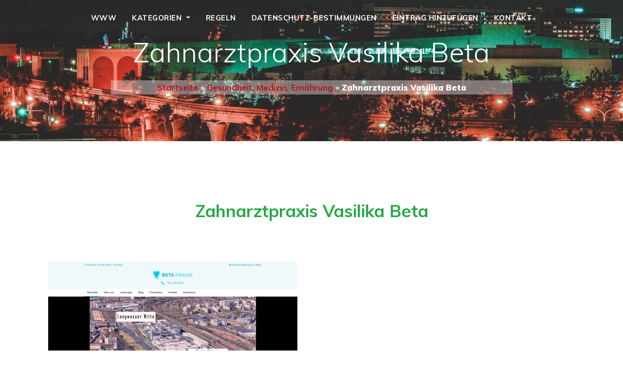

--- FILE ---
content_type: text/html; charset=UTF-8
request_url: http://www.setupantivirussoftware.com/name-der-Firma-zahnarztpraxis-vasilika-beta-30
body_size: 3183
content:
<!doctype html>
<html lang="pl">
<head>
                    <meta charset="UTF-8">
        <meta name="viewport"
              content="width=device-width, initial-scale=1.0, minimum-scale=1.0">
        <meta http-equiv="X-UA-Compatible" content="ie=edge">
        <title>Zahnarztpraxis Vasilika Beta - www.setupantivirussoftware.com</title>

        
    
    <link rel="stylesheet" href="/plugins/bootstrap/css/bootstrap.min.css">
    <link rel="stylesheet" href="/plugins/animate-css/animate.css">
    <link rel="stylesheet" href="/plugins/fontawesome/css/all.css">
    <link rel="stylesheet" href="/plugins/fonts/Pe-icon-7-stroke.css">
    <link rel="stylesheet" href="/plugins/themify/css/themify-icons.css">
    <link rel="stylesheet" href="/plugins/slick-carousel/slick/slick.css">
    <link rel="stylesheet" href="/plugins/slick-carousel/slick/slick-theme.css">
    <link rel="stylesheet" href="/include/style.css">

    <link rel="stylesheet" href="https://openlayers.org/en/v4.6.5/css/ol.css" type="text/css">
    <script src="https://openlayers.org/en/v4.6.5/build/ol.js"></script>
 </head>
<body>
    <section class="banner-area pb-5" id="banner-3">
    <nav class="navbar navbar-expand-lg navbar-dark trans-navigation navbar-togglable">
        <div class="container">
            <!-- Collapse -->
            <div class="collapse navbar-collapse" id="navbarCollapse">
                <!-- Links -->
                <ul class="navbar-nav m-auto">
                    <li class="nav-item ">
                        <a href="/" class="nav-link js-scroll-trigger">
                            www
                        </a>
                    </li>
                    <li class="nav-item dropdown">
                        <a class="nav-link dropdown-toggle" href="#" id="navbarWelcome" role="button" data-toggle="dropdown" aria-haspopup="true" aria-expanded="false">
                            Kategorien
                        </a>
                        <div class="dropdown-menu" aria-labelledby="navbarWelcome">
                                                            <a class="dropdown-item " href="/kat-kultur-kunst-1/">
                                    Kultur, Kunst
                                </a>
                                                            <a class="dropdown-item " href="/kat-wohnung-haus-garten-2/">
                                    Wohnung, Haus, Garten
                                </a>
                                                            <a class="dropdown-item " href="/kat-unterhaltung-freizeit-3/">
                                    Unterhaltung, Freizeit
                                </a>
                                                            <a class="dropdown-item " href="/kat-kuche-kulinarik-geschmack-4/">
                                    Küche, Kulinarik, Geschmack
                                </a>
                                                            <a class="dropdown-item " href="/kat-gesellschaft-5/">
                                    Gesellschaft
                                </a>
                                                            <a class="dropdown-item " href="/kat-medien-nachrichten-werbung-6/">
                                    Medien, Nachrichten, Werbung
                                </a>
                                                            <a class="dropdown-item " href="/kat-hobby-andere-7/">
                                    Hobby, andere
                                </a>
                                                            <a class="dropdown-item " href="/kat-familie-kinder-jugendliche-bildung-8/">
                                    Familie, Kinder, Jugendliche, Bildung
                                </a>
                                                            <a class="dropdown-item " href="/kat-wirtschaft-finanzen-9/">
                                    Wirtschaft, Finanzen
                                </a>
                                                            <a class="dropdown-item " href="/kat-technologie-elektronik-multimedia-10/">
                                    Technologie, Elektronik, Multimedia
                                </a>
                                                            <a class="dropdown-item " href="/kat-sport-erholung-11/">
                                    Sport, Erholung
                                </a>
                                                            <a class="dropdown-item " href="/kat-tourismus-reisen-reiseziele-unterkunft-12/">
                                    Tourismus, Reisen, Reiseziele, Unterkunft
                                </a>
                                                            <a class="dropdown-item " href="/kat-mode-schonheit-stil-13/">
                                    Mode, Schönheit, Stil
                                </a>
                                                            <a class="dropdown-item " href="/kat-stadtplanung-politik-recht-14/">
                                    Stadtplanung, Politik, Recht
                                </a>
                                                            <a class="dropdown-item " href="/kat-wissen-hochschulbildung-karriere-15/">
                                    Wissen, Hochschulbildung, Karriere
                                </a>
                                                            <a class="dropdown-item " href="/kat-automobil-transport-16/">
                                    Automobil, Transport
                                </a>
                                                            <a class="dropdown-item " href="/kat-immobilien-bau-architektur-17/">
                                    Immobilien, Bau, Architektur
                                </a>
                                                            <a class="dropdown-item " href="/kat-gesundheit-medizin-ernahrung-18/">
                                    Gesundheit, Medizin, Ernährung
                                </a>
                                                    </div>
                    </li>
                    <li class="nav-item ">
                        <a href="/regeln" class="nav-link js-scroll-trigger">
                           Regeln
                        </a>
                    </li>
                    <li class="nav-item ">
                        <a href="/bestimmungen" class="nav-link js-scroll-trigger">
                            Datenschutz-Bestimmungen
                        </a>
                    </li>
                    <li class="nav-item ">
                        <a href="/firma-hinzufugen" class="nav-link js-scroll-trigger">
                            Eintrag hinzufügen
                        </a>
                    </li>

                    <li class="nav-item ">
                        <a href="/kontakt" class="nav-link js-scroll-trigger">
                            Kontakt
                        </a>
                    </li>
                </ul>
            </div> <!-- / .navbar-collapse -->
        </div> <!-- / .container -->
    </nav>
                <div class="container">
            <div class="row  align-items-center justify-content-center">
                <div class="col-md-12 col-lg-9">
                    <div class="text-center">
                        <!-- Heading -->
                        <h1 class="display-4 mb-4 text-white">
                            Zahnarztpraxis Vasilika Beta
                        </h1>
                        <!-- Subheading -->
                        <p class="lead mb-5 pr-0 text-white">
                                                                                                <a href="/">Startseite</a> &raquo;
                                                                                                                                <a href="/kat-gesundheit-medizin-ernahrung-18/">Gesundheit, Medizin, Ernährung</a> &raquo;
                                                                                                                                <span><b>Zahnarztpraxis Vasilika Beta</b></span>
                                                                                    </p>
                    </div>
                </div>
            </div> <!-- / .row -->
        </div> <!-- / .container -->
    </section>
    <section class="section" id="process">
        <div class="container">
            <div class="row justify-content-center">
                <div class="col-md-8 col-lg-6 text-center">
                    <div class="section-heading">
                        <!-- Heading -->
                        <h2 class="section-title text-success">
                            Zahnarztpraxis Vasilika Beta
                        </h2>
                    </div>
                </div>
            </div> <!-- / .row -->

            <div class="row justify-content-center">
                <div class="col-lg-6 col-sm-6 col-md-6">
                    <div class="process-block">
                        <img src="/photos-30.jpg" alt="Zahnarztpraxis Vasilika Beta" class="img-fluid">
                        <h3 class="m-3">Grundinformation</h3>
                        <p>Breslauer Str.290</p>
                        <p>90471 Nürnberg</p>
                        <p>Tel: +49 911 807621</p>
                        <p><a href="https://betapraxis-nuernberg.de">https://betapraxis-nuernberg.de</a></p></p>
                    </div>
                </div>
                <div class="col-lg-6 col-sm-6 col-md-6">
                    <div class="process-block">
                        <div id="mapfield" class="img-fluid"></div>
                    </div>
                </div>

            </div>
        </div>
    </section>
    <section class="section" id="services-3">
        <div class="container marketing">
            <div class="row">
                                    <div class="col-lg-4 col-sm-6 col-md-6 mb-30">
                        <a href="/name-der-Firma-christoph-dopslaff-26">
                            <div class="web-service-block bg-green" style="min-height: 290px !important;">
                                <i class="ti-clipboard small"></i>
                                <h3>Christoph Dopslaff</h3>
                                <p>Olgastraße 87</p>
                                <p> 89073 Ulm</p>
                            </div>
                        </a>
                    </div>
                                    <div class="col-lg-4 col-sm-6 col-md-6 mb-30">
                        <a href="/name-der-Firma-napf-kraeuter-gmbh-2">
                            <div class="web-service-block bg-green" style="min-height: 290px !important;">
                                <i class="ti-clipboard small"></i>
                                <h3>Napf-Kräuter GmbH</h3>
                                <p>Unter-Sack 2</p>
                                <p> CH-6133 Hergiswil bei Willisau</p>
                            </div>
                        </a>
                    </div>
                                    <div class="col-lg-4 col-sm-6 col-md-6 mb-30">
                        <a href="/name-der-Firma-nagaba-spolka-jawna-76">
                            <div class="web-service-block bg-green" style="min-height: 290px !important;">
                                <i class="ti-clipboard small"></i>
                                <h3>Nagaba spółka jawna</h3>
                                <p>Kilińskiego 1</p>
                                <p> 47-303 Krapkowice</p>
                            </div>
                        </a>
                    </div>
                                    <div class="col-lg-4 col-sm-6 col-md-6 mb-30">
                        <a href="/name-der-Firma-fazar-pack-boleslaw-fudali-75">
                            <div class="web-service-block bg-green" style="min-height: 290px !important;">
                                <i class="ti-clipboard small"></i>
                                <h3>Fazar-Pack Bolesław Fudali</h3>
                                <p>Maszewo 21A</p>
                                <p> 66-614 Maszewo</p>
                            </div>
                        </a>
                    </div>
                                    <div class="col-lg-4 col-sm-6 col-md-6 mb-30">
                        <a href="/name-der-Firma-johs-vanini-soehne-gmbh-co-kg-74">
                            <div class="web-service-block bg-green" style="min-height: 290px !important;">
                                <i class="ti-clipboard small"></i>
                                <h3>Johs. Vanini &amp; Söhne GmbH &amp; Co. KG</h3>
                                <p>Rendsburger Landstr. 22-26</p>
                                <p> D-24113 Kiel</p>
                            </div>
                        </a>
                    </div>
                                    <div class="col-lg-4 col-sm-6 col-md-6 mb-30">
                        <a href="/name-der-Firma-kolman-gmbh-73">
                            <div class="web-service-block bg-green" style="min-height: 290px !important;">
                                <i class="ti-clipboard small"></i>
                                <h3>Kolman GmbH</h3>
                                <p>Kurfürstendamm 226</p>
                                <p> 10719 Berlin</p>
                            </div>
                        </a>
                    </div>
                            </div>
        </div>
    </section>
    <footer class="section " id="footer">
        <div class="overlay footer-overlay"></div>
        <div class="container">
            <div class="col-lg-12">
                &copy; Copyright <em><b><a href="/">www.setupantivirussoftware.com</a></b></em> 2025. Alle Rechte vorbehalten.
            </div>
        </div> <!-- / .container -->
    </footer>

    <script src="/plugins/jquery/jquery.min.js"></script>
    <script src="/plugins/bootstrap/js/popper.min.js"></script>
    <script src="/plugins/bootstrap/js/bootstrap.min.js"></script>
    <script src="/plugins/slick-carousel/slick/slick.min.js"></script>
    <script src="/js/theme.js"></script>

    
            <script type="text/javascript">
            let map;
            var mapLat = 49.4092233;
            var mapLng = 11.1379799;
            var mapDefaultZoom = 10;
            let initialized = false;
            function initialize_map() {
                map = new ol.Map({
                    target: "mapfield",
                    layers: [
                        new ol.layer.Tile({
                            source: new ol.source.OSM({
                                url: "https://b.tile.openstreetmap.org/{z}/{x}/{y}.png"                            })
                        })
                    ],
                    view: new ol.View({
                        center: ol.proj.fromLonLat([mapLng, mapLat]),
                        zoom: mapDefaultZoom
                    })
                });
            }
            function add_map_point(lat, lng) {
                var vectorLayer = new ol.layer.Vector({
                    source: new ol.source.Vector({
                        features: [new ol.Feature({
                            geometry: new ol.geom.Point(ol.proj.transform([parseFloat(lng), parseFloat(lat)], 'EPSG:4326', 'EPSG:3857')),
                        })]
                    }),
                    style: new ol.style.Style({
                        image: new ol.style.Icon({
                            anchor: [0.5, 0.5],
                            anchorXUnits: "fraction",
                            anchorYUnits: "fraction",
                            src: "https://raw.githubusercontent.com/pointhi/leaflet-color-markers/master/img/marker-icon-green.png"                        })
                    })
                });
                map.addLayer(vectorLayer);
            }
            initialize_map();
            add_map_point(mapLat, mapLng);
        </script>
    </body>
</html>

--- FILE ---
content_type: text/css
request_url: http://www.setupantivirussoftware.com/include/style.css
body_size: 5953
content:
/*=== MEDIA QUERY ===*/
/** --------------------------------------------------
Author       : Dreambuzz
Template Name: Rapoo - it solution landing template
Author URI : https://themeforest.net/user/dreambuzz/portfolio
Description: Rapoo,it, onepage,clean,bootstrap4, 
Description: Rapoo,it, onepage,clean,bootstrap4, responsive,modern,agency,landing template.
Version      : 1.0
* -------------------------------------------------  */
/*-----------------------------
 CSS INDEXING
* --------------------------------------
* 01.GLOBAL CSS STYLE
* 02.TYPOGRAPHY CSS STYLE
* 03.BUTTONS STYLE
* 04.HOMEPAGE CSS STYLE
    -LOGO CSS
    -MENU CSS
    -BACKGROUND
* 05.FEATURES CSS STYLE
* 06.SERVICE CSS STYLE
* 07.ABOUT CSS STYLE
* 08.PRICING CSS STYLE
* 09.TESTIMONIAL STYLE
* 10.LATEST BLOG CSS STYLE
* 11.CONTACT CSS STYLE
* 12.FOOTER CSS STYLE
* ----------------------------------------
*/
@import url("https://fonts.googleapis.com/css?family=Muli:300,400,500,700,900");
html {
  font-family: sans-serif;
  line-height: 1.15;
  -webkit-text-size-adjust: 100%;
  -ms-text-size-adjust: 100%;
  -ms-overflow-style: scrollbar;
  -webkit-tap-highlight-color: rgba(0, 0, 0, 0);
}

body {
  font-family: "Muli", sans-serif;
  font-size: 15px;
  line-height: 1.75;
  margin: 0;
  text-align: left;
  background-color: #fff;
  font-weight: 400;
  color: #6c757d;
}
/*--------------------
 TYPOGRAPHY
-----------------*/
.h1,
.h2,
.h3,
.h4,
.h5,
.h6,
h1,
h2,
h3,
h4,
h5,
h6 {
  font-family: "Muli", sans-serif;
  font-weight: 700;
  line-height: 1.35;
  margin-bottom: .5rem;
  color: #212529;
}

.h1,
h1 {
  font-size: 2.125rem;
  line-height: 40px;
}

.h2,
h2 {
  font-size: 1.625rem;
}

.h3,
h3 {
  font-size: 1.375rem;
}

.h4,
h4 {
  font-size: 1.125rem;
}

.h5,
h5 {
  font-size: .9375rem;
}

.h6,
h6 {
  font-size: .75rem;
}

.lead {
  font-size: 1.0625rem;
  font-weight: 600;
  background-color: rgba(235, 225, 225, 0.43);
}

.font-weight-500 {
  font-weight: 500 !important;
}

.section-title {
  font-size: 35px;
  font-weight: 700;
  text-transform: capitalize;
  margin-bottom: 15px;
}

.bg-grey {
  background: #F4F7FC;
}
.category-info{
  margin: auto;
  width: 50%;
  text-align: justify;
}
/*--------------------
Common Styles
-----------------*/
.section-heading {
  margin-bottom: 80px;
}

img {
  vertical-align: middle;
  border-style: none;
}

.img-thumbnail {
  padding: .25rem;
  border: 1px solid #dee2e6;
  background-color: #fff;
}

.section {
  position: relative;
  padding: 8.125rem 0;
}

@media (min-width: 768px) {
  .section {
    padding: 7.5rem 0;
  }
}

.section-top {
  padding-top: 8.125rem;
}

.section-bottom {
  padding-bottom: 8.125rem;
}

@media (min-width: 768px) {
  .section-top {
    padding-top: 10.3125rem;
  }
}

.bg-grey {
  background: #F4F7FC;
}

/*-------------------
  BUTTONS STYLE
----------------=----*/
.btn {
  font-size: .6875rem;
  font-weight: 700;
  position: relative;
  text-transform: uppercase;
  padding: 1.2rem 2.7rem;
  border: 0.1rem solid transparent;
  transition: all 0.2s ease-in-out;
  letter-spacing: .5px;
}

.btn-circle {
  display: inline-flex;
  width: 4.20313rem !important;
  height: 4.20313rem !important;
  padding: 0 !important;
  border-radius: 50%;
  align-items: center;
  justify-content: center;
}

.btn-outline-dark {
  border: 1px solid #222;
}

.btn-white {
  background: #fff;
  color: #212529;
}

.btn-trans-white {
  border: 1px solid #fff;
  color: #fff;
}

.btn-outline-dark:hover {
  background: #222 !important;
  color: #fff !important;
}

.btn.btn-link {
  color: #212529;
}

.btn:focus {
  box-shadow: none !important;
}

.btn-circled {
  border-radius: 75px;
}

.bg-primary, .btn-primary, .btn-white:hover {
  background: #b4141b !important;
  border-color: #b4141b !important;
  color: #fff;
}

.bg-dark, .btn-primary:hover {
  background: #232323 !important;
  border-color: #232323 !important;
  color: #fff;
}

.shadow-sm-2 {
  box-shadow: 0 7px 22px rgba(0, 0, 0, 0.08);
}

/*------------------------
 BACKGROUND
----------------------------*/
.bg-cover {
  background-repeat: no-repeat;
  background-position: 50%;
  background-size: cover;
}

.bg-cover,
.bg-overlay,
.bg-overlay:before {
  position: absolute;
  top: 0;
  right: 0;
  bottom: 0;
  left: 0;
}

.bg-overlay:before {
  content: "";
  opacity: .55;
  background-color: #212529;
}

.box-shadow {
  box-shadow: 0 25px 100px -5px rgba(0, 0, 0, 0.15);
}

.mt50 {
  margin-top: 80px;
}

.mb-30 {
  margin-bottom: 30px;
}

.bg-primary {
  background: #b4141b !important;
}

a {
  color: #b4141b;
}

a:hover, a:focus {
  outline: none;
  text-decoration: none;
  color: #78cc5a;
}

/*----------------------
 HEADER STYLE
-----------------------*/
.header-socials {
  line-height: 22px;
  margin-bottom: 0px;
}

.header-socials li {
  padding: 8px;
}

.header-socials li a {
  color: #b4141b;
}

/*-----------------
 LOGO BAR
-------------------*/
.logo-bar {
  padding: 30px 0px 60px;
}

.top-info-block {
  margin-right: 30px;
}

.top-info-block h5, .top-info-block p {
  margin-bottom: 0px;
}

.icon-block {
  margin-right: 20px;
  color: #b4141b;
  font-size: 40px;
  line-height: 20px;
  font-weight: 400;
}

.top-info-block:last-child {
  margin-right: 0px;
}

.header-bar {
  overflow: visible;
  position: relative;
  padding-bottom: 30px;
}

.main-navigation {
  margin-top: -40px;
}

/*-----------------------
 HOME-3
---------------------------*/
.header-white {
  background: #b4141b;
  box-shadow: 0 7px 22px rgba(0, 0, 0, 0.08);
  border-radius: 0px;
}

.trans-navigation .navbar-brand h4, .site-navigation .navbar-brand h4, .site-navigation .navbar-brand h3, .trans-navigation .navbar-brand h3 {
  color: #fff;
}

.banner-content.style-2 {
  padding-top: 200px;
}

.trans-navigation .navbar-brand {
  padding-top: 13px;
}

.site-navigation.header-white {
  border-bottom: 1px solid transparent;
}

.site-navigation .navbar-brand {
  padding-top: 13px;
  margin-right: 20px;
}

.banner-content2 {
  padding: 200px 0px;
}

.banner-content2 .display-4 {
  color: #fff;
  font-weight: 600;
}

.banner-content2 p.lead {
  color: #fff;
}

/* =========================
PRELOADER
=======================*/
#page-loader {
  background: #fff;
  height: 100%;
  width: 100%;
  position: fixed;
  z-index: 1050;
}

.loader-icon {
  background: none repeat scroll 0 0 #fff;
  border-bottom: 3px solid rgba(19, 19, 19, 0.1) !important;
  border-left: 3px solid rgba(19, 19, 19, 0.1) !important;
  border-radius: 100px;
  -moz-border-radius: 100px;
  -webkit-border-radius: 100px;
  -o-border-radius: 100px;
  -ms-border-radius: 100px;
  border-right: 3px solid #1453F2 !important;
  border-top: 3px solid rgba(19, 19, 19, 0.1) !important;
  height: 50px;
  left: 50%;
  margin: -20px 0 0 -20px;
  position: absolute;
  text-align: center;
  top: 50%;
  width: 50px;
  -webkit-transform: translate(-50%, -50%);
  transform: translate(-50%, -50%);
}

.colored-border {
  border-color: #fff;
}

.fa-spin {
  -webkit-animation: fa-spin 1s infinite linear;
  animation: fa-spin 1s infinite linear;
}

@-webkit-keyframes fa-spin {
  0% {
    -webkit-transform: rotate(0deg);
    transform: rotate(0deg);
  }
  100% {
    -webkit-transform: rotate(359deg);
    transform: rotate(359deg);
  }
}

@keyframes fa-spin {
  0% {
    -webkit-transform: rotate(0deg);
    transform: rotate(0deg);
  }
  100% {
    -webkit-transform: rotate(359deg);
    transform: rotate(359deg);
  }
}

/*--------------------------
PAGE BANNER
--------------------------*/

.page-banner-area {
  padding: 180px 0px;
}

.page-contact {
  position: relative;
  padding: 180px 0px;
  background-size: cover;
}

.page-service {
  position: relative;
  padding: 180px 0px;
  background-size: cover;
}

.page-about {
  position: relative;
  padding: 180px 0px;
  background-size: cover;
}

.page-pricing {
  position: relative;
  padding: 180px 0px;
  background-size: cover;
}

.page-project {
  position: relative;
  padding: 180px 0px;
  background-size: cover;
}

.page-banner-content h1 {
  color: #fff;
}

.page-banner-content p {
  color: #eee;
}

.form-control {
  border-radius: 0px;
  height: 45px;
}

/*-------------------
   MENU
----------------------*/
.navbar-toggler-icon {
  display: inline-block;
  width: 1.5em;
  height: 1.5em;
  content: "";
  vertical-align: middle;
  background: no-repeat 50%;
  background-size: 100% 100%;
}

.main-nav {
  margin-bottom: -45px;
  z-index: 999;
}

.navbar-nav .nav-link {
  padding-right: 1rem !important;
  padding-left: 1rem !important;
}

.navbar-dark .navbar-nav .nav-link {
  color: #fff;
  font-weight: 700;
  letter-spacing: .5px;
  text-transform: uppercase;
}

.rounded-radius {
  border-radius: 5px;
}

.navbar {
  position: relative;
  padding: 1rem 1rem;
}

.navbar:before {
  position: absolute;
  z-index: -1;
  top: 0;
  right: 0;
  bottom: 0;
  left: 0;
  content: "";
  transition: opacity .15s linear;
  opacity: 0;
  border-bottom: 1px solid rgba(0, 0, 0, 0.1);
  background-color: #fff;
}

.fixed-top {
  position: fixed;
  z-index: 1030;
  right: 0;
  left: 0;
}

.navbar-dark {
  color: #fff;
}

.navbar-light {
  color: #212529;
}

.navbar-light:before {
  opacity: 1;
}

.navbar .nav-item-divider {
  display: none;
}

.navbar .nav-item-divider .nav-link {
  opacity: .25;
}

.nav-item.dropdown .dropdown-menu {
  transition: all 300ms ease;
  display: block;
  visibility: hidden;
  opacity: 0;
  top: 120%;
  box-shadow: 2px 2px 5px 1px rgba(0, 0, 0, 0.05), -2px 0px 5px 1px rgba(0, 0, 0, 0.05);
  border: 0px;
  padding: 0px;
  position: absolute;
}

.nav-item.dropdown:hover .dropdown-menu {
  opacity: 1;
  visibility: visible;
  top: 100%;
}

.header-bar.fixed-header .main-navigation {
  position: fixed;
  left: 0;
  top: 0;
  width: 100%;
  background: rgba(20, 27, 40, 0.9);
  border-color: transparent;
}

/*-------------------
  DROPDOWN MENU
----------------------*/
.dropdown-menu {
  opacity: 0;
}

.dropdown-menu.show {
  -webkit-animation: .2s forwards b;
          animation: .2s forwards b;
}

@-webkit-keyframes b {
  to {
    opacity: 1;
  }
}

@keyframes b {
  to {
    opacity: 1;
  }
}

.dropdown-item {
  font-size: .6875rem;
  font-weight: 500;
  padding-top: .5rem;
  padding-bottom: .5rem;
  transition: background-color .1s;
  text-transform: uppercase;
}

.dropdown-item:hover {
  color: #fff;
  text-decoration: none;
  background-color: #b4141b;
}

/*----------------------
 BANNER STYLE
-----------------------*/
.py-7 {
  padding: 7.5rem 0;
}

.py-8 {
  padding: 8.5rem 0;
}

.main-banner h5 {
  margin-bottom: 20px;
}

.main-banner h1.display-4 {
  line-height: 65px;
}

.main-banner p.lead,
.banner-content p.lead {
  margin-bottom: 2.5rem !important;
}

/*-------------------------
 HOME -2 
-----------------------------*/
#banner {
  position: relative;
  background-size: cover;
}

.banner-content {
  padding: 150px 0px;
  padding-right: 30px;
}

.banner-content p {
  color: #eee;
  padding-right: 80px;
  margin-bottom: 30px !important;
}

.banner-content .display-4 {
  color: #fff;
  font-weight: 600;
}

#banner .overlay {
  opacity: .7;
}

.banner-contact-form {
  padding: 45px 40px;
  margin-top: 30px;
}

.banner-contact-form .form-control {
  border-radius: 0px;
  height: 45px;
}

.banner-contact-form textarea.form-control {
  height: auto;
}

#banner-3 {
  position: relative;
  background-size: cover;
  background-image: url('images/top-bg.jpg');
}

#banner-4 {
  position: relative;
  background-size: cover;
}

/*----------------------
 FEATURE STYLE
-----------------------*/
.img-icon-block {
  position: relative;
}

.img-icon-block:before {
  position: absolute;
  content: "";
  top: -27px;
  background-color: #b4141b;
  opacity: .3;
  width: 80px;
  right: 70px;
  height: 80px;
  border-radius: 50%;
  z-index: 1;
}

.img-icon-block i {
  font-size: 58px;
  z-index: 2 !important;
  color: #333;
  position: relative;
}

/*--------------------------
ABOUT-2
---------------------------*/
#about .img-block {
  position: relative;
  box-shadow: 0 7px 22px rgba(0, 0, 0, 0.08);
}

#about .img-block img {
  border: 5px solid #b4141b;
}

.pt-6 {
  padding-top: 4.5rem;
}

.img-icon i {
  font-size: 60px;
}

/*----------------------
 SERVICE
-----------------------*/
h5.subtitle {
  color: #b4141b;
  margin-bottom: 10px;
  font-weight: 300;
}

.service-heading {
  margin-bottom: 50px;
}

.service-images {
  margin-bottom: -200px;
  border: 10px solid #fff;
  z-index: 9999;
}

.service-content {
  padding-top: 60px;
  padding-left: 15px;
}

.service-content h1 {
  margin-bottom: 20px;
  margin-top: 15px;
}

.service-icon {
  margin-right: 20px;
  color: #fff;
  font-size: 25px;
  width: 50px;
  height: 50px;
  background: #b4141b;
  text-align: center;
  border-radius: 50%;
  padding-top: 5px;
}

.service-block {
  margin-bottom: 50px;
}

.service-inner-content h4 {
  text-transform: uppercase;
}

/*----------------------
 WEB SERVICES
-----------------------*/
#services-2, #services-3, #services-1 {
  position: relative;
  background-size: cover;
}
#services-1:before{
  position: absolute;
  content: "";
  left: 0px;
  top: 0px;
  width: 100%;
  height: 100%;
  background: rgb(255,255,255);
  background: linear-gradient(180deg, rgba(255,255,255,1) 67%, rgba(120,204,90,1) 100%);
}
#services-2:before {
  position: absolute;
  content: "";
  left: 0px;
  top: 0px;
  width: 100%;
  height: 100%;
  background: rgb(120,204,90);
  background: linear-gradient(180deg, rgba(120,204,90,1) 0%, rgba(32,32,32,1) 100%);
}
#services-3:before{
  position: absolute;
  content: "";
  left: 0px;
  top: 0px;
  width: 100%;
  height: 100%;
  background: rgb(255,255,255);
  background: linear-gradient(180deg, rgba(255,255,255,1) 46%, rgba(32,32,32,1) 100%);
}
.web-service-block {
  text-align: center;
  padding: 35px 25px;
  transition: all .5s ease-in-out;
  border-radius: 10px;
  border: 1px solid rgba(255, 255, 255, 0.05);
  margin-bottom: 10px;
}
.bg-green{
  background:#78cc5a;
}
.web-service-block i {
  font-size: 70px;
  margin-bottom: 30px;
  display: block;
  color: #fff;
}

.web-service-block h3 {
  color: #fff;
}

.web-service-block p {
  color: #eee;
  margin-top: 15px;
}

.web-service-block:hover {
  background: #fff;
  border-color: transparent;
}

.web-service-block:hover i {
  color: #b4141b;
}

.web-service-block:hover h3 {
  color: #111;
}

.web-service-block:hover p {
  color: #111;
}

.service-img {
  margin-bottom: -200px;
  border: 10px solid #fff;
  z-index: 9999;
}

/*----------------------
 PRoject
-----------------------*/
#projects-wrap {
  position: relative;
  background-size: cover;
}

#projects-wrap p.lead {
  color: #a9a9a9 !important;
}

.overlay {
  position: absolute;
  left: 0;
  top: 0;
  width: 100%;
  height: 100%;
  background: rgba(0, 0, 0, 0.92);
}

.overlay.feature-overlay {
  background-image: linear-gradient(30deg, rgba(121, 110, 255, 0.95) 0%, rgba(33, 200, 122, 0.95) 100%);
  opacity: .9;
}

#projects {
  margin-top: -60px;
}

.single-project img {
  border-radius: 10px;
}

.project-content {
  text-align: center;
  padding: 40px 20px;
  position: relative;
}

.project-content .btn {
  padding: .7rem 1.7rem;
  border-radius: 25px;
}

.project-content p {
  margin-top: 20px;
}

.project-content h4 {
  text-transform: capitalize;
}

.project-content-block {
  padding: 70px 40px;
  margin-left: -120px;
  background: #F4F7FC;
  position: absolute;
  bottom: -70px;
  border: 15px solid #fff;
  box-shadow: 0 7px 22px rgba(0, 0, 0, 0.08);
}

.project-content-block h4 {
  color: #b4141b;
}

.project-content-block p {
  margin-top: 25px;
}

/*-------------------------
 PORTFOLIO-2
---------------------------*/
.single-work {
  transition: all 300ms ease-in-out;
}

.overlay-content-block {
  position: absolute;
  content: "";
  bottom: 20px;
  width: 100%;
  left: 30px;
  padding: 30px 20px;
  background: #fff;
  opacity: 0;
  visibility: hidden;
  transition: all 300ms ease-in-out;
  border-radius: 5px 0px 0px 5px;
}

.overlay-content-block a {
  width: 50px;
  height: 50px;
  display: inline-block;
  text-align: center;
  padding-top: 12px;
  border-radius: 100%;
  position: absolute;
  left: 30px;
  top: -23px;
  background: #b4141b;
  color: #fff;
}

.overlay-content-block h4 {
  margin-bottom: 0px;
  margin-top: 10px;
}

.work-block {
  position: relative;
  border: 5px solid #fff;
}

.work-block img {
  width: 100%;
  border-radius: 5px;
}

.work-block:hover .overlay-content-block {
  opacity: 1;
  visibility: visible;
}

/* ==============================
  SINGEL PROJECTS
=============================*/
.project-details-info {
  margin: 40px 0px;
}

.info-block-2 {
  float: left;
  margin-right: 65px;
  margin-bottom: 40px;
}

.project-info ul {
  margin-top: 40px;
}

.project-info ul li {
  margin-bottom: 30px;
  padding-right: 20px;
}

.project-lg-images img {
  width: 100%;
}

/*----------------------
 PROCESS
-----------------------*/
.process-block {
  text-align: center;
}

.process-block img {
  border-radius: 5px;
  margin-bottom: 30px;
}

.process-block h3 {
  margin-bottom: 15px;
}

/*----------------------
 PRICING
-----------------------*/
.price-block {
  margin: 20px 0px 30px;
}

.price-block h2 {
  font-size: 80px;
  font-weight: 700;
  position: relative;
  display: inline-block;
}

.price-block h2 small {
  position: absolute;
  top: 20px;
  font-size: 16px;
  left: -9px;
}

.price-block h6 {
  font-size: 14px;
  border-top: 1px solid #eee;
  border-bottom: 1px solid #eee;
  padding: 7px;
  text-transform: capitalize;
  width: 50%;
  margin: 10px auto;
}

.price-features {
  margin: 30px 0px 50px;
}

.price-features li {
  font-size: 16px;
  padding: 5px 0px;
  position: relative;
  padding-left: 30px;
}

.price-features li:before {
  position: absolute;
  content: "\f00c";
  font-family: "Font Awesome 5 Free";
  left: 0px;
  top: 5px;
  color: #b4141b;
  font-weight: 900;
}

.pricing-block .price-features li {
  padding-left: 0px;
}

.pricing-block .price-features li:before {
  display: none;
}

/*--------------------------
PRICING-2
---------------------------*/
.pricing-box {
  border: 1px solid #eee;
  padding: 60px;
  transition: all 300ms ease-in-out;
}

.pricing-box .price-block h2 span {
  font-size: 12px;
  font-weight: normal;
  text-transform: capitalize;
}

.pricing-box:hover {
  background: #1d1c1c;
  border-color: #1d1c1c;
}

.pricing-box:hover .price-features li {
  color: #eee;
}

.pricing-box:hover .price-block h2 {
  color: #fff;
}

.pricing-box:hover h3 {
  color: #fff;
}

.pricing-box:hover .btn {
  background: #fff !important;
  color: #000 !important;
}

/*----------------------
 BLOG SECTION
-----------------------*/
.blog-box {
  position: relative;
}

.blog-box .blog-img-box img {
  border-radius: 5px;
  box-shadow: 0 7px 12px rgba(0, 0, 0, 0.08);
}

.single-blog {
  padding-top: 25px;
  position: relative;
}

.bg-light .single-blog {
  padding: 40px;
  text-align: center;
  border-bottom: 1px solid #eee;
}

.blog-content ul {
  margin-bottom: 10px;
}

.blog-content a h3 {
  transition: all .3s ease 0s;
  margin: 15px 0px;
}

.blog-content p {
  margin: 20px 0px;
}

.blog-content:hover a h3 {
  color: #b4141b;
}

.blog-content h6 span {
  display: inline-block;
  padding-left: 10px;
}

.blog-content h6 span:after {
  display: none;
}

/*------------------------------------
SECTION TESTIMONIAL
-------------------------------------*/
#section-testimonial {
  padding-bottom: 120px;
  background: #F9FAFF;
}

.mb25 {
  margin-bottom: 25px;
}

.test-inner {
  position: relative;
  padding: 30px;
  background: #fff;
  border-top-right-radius: 35px;
  margin-bottom: 25px;
  transition: all .7s ease;
}

.test-inner:hover {
  box-shadow: 0 7px 22px rgba(0, 0, 0, 0.08);
}

.test-inner i {
  font-size: 60px;
  opacity: .09;
  position: absolute;
  right: 40px;
  bottom: 20px;
}

.test-author-thumb {
  margin-bottom: 15px;
}

.test-author-thumb img {
  width: 90px;
  height: 90px;
  border-radius: 100%;
  border: 1px dotted #ddd;
  padding: 5px;
}

.test-author-info {
  margin-left: 20px;
  margin-top: 20px;
}

/*----------------------
 TETSIMONIAL-2
-------------------------*/
.testimonial .content img {
  margin: 0 auto 30px;
  border: 3px solid #fff;
}

.img-md {
  width: 120px;
  height: 120px;
  border-radius: 100%;
}

/*---------------------------
CONTACT PAGE
-----------------------------*/
#contact-info {
  padding-top: 90px;
}

.contact-info-block {
  border: 1px solid #eee;
  padding: 40px 20px;
  border-radius: 5px;
}

.contact-info-block h4 {
  margin-bottom: 0px;
}

.contact-info-block i {
  font-size: 40px;
  margin-bottom: 20px;
  display: block;
  color: #b4141b;
}

.form-control:focus, .form-control:hover {
  border-color: #b4141b;
  box-shadow: none;
}

/* --------------
    MAP
-----------------*/
#map {
  height: 400px;
  width: 100%;
}

/*----------------------
 FOOTER
-----------------------*/
#footer {
  padding: 80px 0px;
  position: relative;
}

#footer .footer-brand {
  font-size: 30px;
}

#footer .footer-links {
  padding-left: 0;
  list-style-type: none;
}

#footer {
  background-size: cover;
}

.footer-overlay {
  background: #111;
  opacity: .94;
}

.footer-widget p {
  color: #888;
  margin-top: 20px;
  margin-bottom: 20px;
  line-height: 32px;
  font-size: 14px;
}

.footer-widget h3 {
  color: #fff;
  margin-bottom: 30px;
}

.footer-links a {
  color: #888;
  line-height: 38px;
  font-size: 14px;
  text-transform: capitalize;
}

.footer-links i {
  width: 25px;
}

.footer-copy {
  color: #888;
  font-size: 16px;
  position: relative;
}

.footer-copy:before {
  position: absolute;
  content: "";
  left: 0px;
  top: 12px;
  width: 66%;
  height: 1px;
  background: #94959a;
}

.current-year {
  color: #b4141b !important;
}

/*-----------------------------
 SCROLL TO TOP
--------------------------------*/
.scroll-to-top {
  position: fixed;
  content: "";
  right: 30px;
  bottom: 50px;
  z-index: 999;
  background: #b4141b;
  color: #fff !important;
  border-radius: 100%;
  opacity: 0;
}

.scroll-to-top i {
  width: 60px;
  height: 60px;
  border-radius: 100%;
  text-align: center;
  font-size: 22px;
  line-height: 60px;
  display: block;
  box-shadow: 0 7px 22px rgba(0, 0, 0, 0.08);
}

.scroll-to-top:hover, .scroll-to-top:focus {
  text-decoration: none;
}

.reveal {
  transition: all .3s;
  cursor: pointer;
  opacity: 1;
}

/*----------------------------------
    MEDIUM LAYOUT: 1280px
-----------------------------------*/
@media (max-width: 1200px) {
  .dropdown-item {
    padding-top: .75rem;
    padding-bottom: .75rem;
  }
  .dropdown-item + .dropdown-item {
    border-top: 1px solid rgba(0, 0, 0, 0.1);
  }
  .navbar .dropdown-menu {
    -webkit-transform: translateY(0.5rem);
            transform: translateY(0.5rem);
    opacity: 0;
  }
  .navbar .dropdown-menu.show {
    -webkit-animation: .2s forwards d;
            animation: .2s forwards d;
  }
  @-webkit-keyframes d {
    to {
      -webkit-transform: translateY(0);
              transform: translateY(0);
      opacity: 1;
    }
  }
  @keyframes d {
    to {
      -webkit-transform: translateY(0);
              transform: translateY(0);
      opacity: 1;
    }
  }
  .navbar .dropdown-menu {
    padding-top: 0;
    padding-bottom: 0;
    border: 0;
  }
  .navbar .nav-item-divider {
    display: block;
  }
}

/*----------------------------------
    TABLET LAYOUT: 768px
------------------------------------*/
@media (max-width: 992px) {
  .section-title {
    font-size: 30px;
  }
  .background-text {
    font-size: 60px;
  }
  .main-banner h1.display-4 {
    line-height: 62px;
    font-size: 30px;
  }
  .main-nav .navbar-brand h4 {
    color: #fff;
  }
  .top-info-block {
    text-align: center;
    margin: 10px 0px;
    clear: both;
  }
  .icon-block {
    margin-right: 0px;
    margin-bottom: 10px;
  }
  .main-navigation {
    margin-top: 20px;
  }
  .main-nav .navbar-brand h4 {
    color: #fff;
  }
  .section-title {
    font-size: 22px;
  }
  .feature-block {
    margin-bottom: 80px;
  }
  .service-img {
    margin-bottom: 0px;
  }
  .service-content {
    padding-bottom: 70px;
  }
  .process-block, .pricing-block {
    margin-bottom: 40px;
  }
  .section-heading {
    margin-bottom: 30px;
  }
  .project-content-block {
    text-align: center;
    margin-left: 0px;
    padding: 70px 20px;
    position: relative;
    bottom: 0px;
    margin-top: 40px;
  }
  .project-content-block h4 {
    font-size: 14px;
  }
  .blog-box {
    margin-bottom: 50px;
  }
  .footer-copy {
    text-align: center;
  }
  .footer-copy:before {
    display: none;
  }
  .banner-content p {
    padding-right: 0px;
  }
  .pricing-box {
    margin-top: 30px;
  }
  .main-navigation.menu-2 {
    margin-top: 20px;
    position: absolute;
    width: 100%;
  }
  .top-info-block {
    margin: 0px 20px;
    text-align: left;
  }
  .top-info-block .icon-block {
    margin-right: 10px;
  }
  .img-icon-block:before {
    right: auto;
  }
  #map {
    margin-top: 40px;
  }
  .contact-info-block {
    margin-bottom: 25px;
  }
  #work-wrap p.lead {
    margin-bottom: 40px;
  }
}

/*----------------------------------
    WIDE MOBILE LAYOUT: 7680px
-----------------------------------*/
@media (max-width: 768px) {
  .display-4 {
    font-size: 2.5rem;
  }
  .top-info-block {
    margin: 10px 15px;
    clear: both;
  }
  .icon-block {
    margin-right: 0px;
    margin-bottom: 10px;
  }
  .main-navigation {
    margin-top: 20px;
  }
  .main-nav .navbar-brand h4 {
    color: #fff;
  }
  .section-title {
    font-size: 22px;
  }
  .feature-block {
    margin-bottom: 80px;
  }
  .service-img {
    margin-bottom: 0px;
  }
  .service-content {
    padding-bottom: 70px;
  }
  .process-block, .pricing-block {
    margin-bottom: 40px;
  }
  .pricing-block.zoom-in {
    -webkit-transform: none;
    transform: none;
  }
  .section-heading {
    margin-bottom: 30px;
  }
  .project-content-block {
    text-align: center;
    margin-left: 0px;
    padding: 70px 20px;
    position: relative;
    bottom: 0px;
    margin-top: 40px;
  }
  .project-content-block h4 {
    font-size: 14px;
  }
  .testimonial-heading {
    margin-bottom: 50px;
  }
  .blog-box {
    margin-bottom: 50px;
  }
  .footer-copy {
    text-align: center;
  }
  .footer-copy:before {
    display: none;
  }
  .banner-content p {
    padding-right: 0px;
  }
  .pricing-box {
    margin-top: 30px;
  }
  .main-navigation.menu-2 {
    margin-top: 20px;
    position: absolute;
    width: 100%;
  }
  .img-icon-block:before {
    right: auto;
  }
  .page-banner-area {
    padding: 160px 0px 110px;
  }
  .info-block-2 {
    margin-right: 35px;
    margin-bottom: 40px;
  }
  .navbar-collapse.collapse.show {
    padding-bottom: 30px;
    background: #b4141b;
  }
  #map {
    margin-top: 40px;
  }
  .contact-info-block {
    margin-bottom: 25px;
  }
  #work-wrap p.lead {
    margin-bottom: 40px;
  }
}

/* Extra Small Devices, Phones */
@media (max-width: 640px) {
  .main-navigation {
    margin-top: 40px;
  }
  a.navbar-brand h4 {
    color: #fff;
  }
  .section-title {
    top: 0;
  }
  .background-text {
    display: none;
  }
  .display-4 {
    font-size: 2.5rem;
  }
  .navbar-collapse.collapse.show {
    padding-bottom: 30px;
    background: #b4141b;
  }
  .top-info-block {
    text-align: center;
    margin: 10px 0px;
    clear: both;
  }
  .icon-block {
    margin-right: 0px;
    margin-bottom: 10px;
  }
  .main-navigation {
    margin-top: 20px;
  }
  .main-nav .navbar-brand h4 {
    color: #fff;
  }
  .section-title {
    font-size: 22px;
  }
  .feature-block {
    margin-bottom: 80px;
  }
  .service-img {
    margin-bottom: 0px;
  }
  .service-content {
    padding-bottom: 70px;
  }
  .process-block, .pricing-block {
    margin-bottom: 40px;
  }
  .pricing-block.zoom-in {
    -webkit-transform: none;
    transform: none;
  }
  .section-heading {
    margin-bottom: 30px;
  }
  .project-content-block {
    text-align: center;
    margin-left: 0px;
    padding: 70px 20px;
    position: relative;
    bottom: 0px;
  }
  .project-content-block h4 {
    font-size: 14px;
  }
  .testimonial-heading {
    margin-bottom: 50px;
  }
  .blog-box {
    margin-bottom: 50px;
  }
  .footer-copy {
    text-align: center;
  }
  .footer-copy:before {
    display: none;
  }
  .project-content {
    text-align: center;
    padding: 50px 0px;
    position: relative;
  }
  .about-block {
    margin-top: 30px;
  }
  .banner-content p {
    padding-right: 0px;
  }
  .pricing-box {
    margin-top: 30px;
  }
  .main-navigation.menu-2 {
    margin-top: 20px;
    position: absolute;
    width: 100%;
  }
  .banner-content p {
    padding-right: 0px;
  }
  .pricing-box {
    margin-top: 30px;
  }
  .main-navigation.menu-2 {
    margin-top: 20px;
    position: absolute;
    width: 100%;
  }
  .banner-contact-form {
    padding: 45px 15px;
  }
  .web-service-block {
    margin-bottom: 30px;
  }
  .img-icon-block:before {
    right: auto;
  }
  #feature {
    padding-bottom: 0px;
  }
  .page-banner-area {
    padding: 160px 0px 110px;
  }
  #pricing-2 {
    padding-left: 20px;
    padding-right: 20px;
  }
  .info-block-2 {
    margin-right: 35px;
    margin-bottom: 40px;
  }
  #map {
    margin-top: 40px;
  }
  .contact-info-block {
    margin-bottom: 25px;
  }
  #work-wrap p.lead {
    margin-bottom: 40px;
  }
  .navbar-toggler:focus {
    outline: none;
  }
}

/* Custom, iPhone Retina */
@media (max-width: 480px) {
  .bg-light {
    background: transparent !important;
  }
  .main-navigation {
    margin-top: 40px;
  }
  a.navbar-brand h4 {
    color: #fff;
  }
  .top-info-block {
    text-align: center;
    margin: 10px 0px;
    clear: both;
  }
  .icon-block {
    margin-right: 0px;
    margin-bottom: 10px;
  }
  .main-navigation {
    margin-top: 20px;
  }
  .main-nav .navbar-brand h4 {
    color: #fff;
    margin-top: 10px;
  }
  .section-title {
    font-size: 22px;
  }
  .banner-contact-form {
    padding: 45px 15px !important;
  }
  .feature-block {
    margin-bottom: 80px;
  }
  .service-img {
    margin-bottom: 0px;
  }
  .service-content {
    padding-bottom: 70px;
  }
  .process-block, .pricing-block {
    margin-bottom: 40px;
  }
  .pricing-block.zoom-in {
    -webkit-transform: none;
    transform: none;
  }
  .section-heading {
    margin-bottom: 30px;
  }
  .project-content-block {
    text-align: center;
    margin-left: 0px;
    padding: 70px 20px;
    position: relative;
    bottom: 0px;
    margin-top: 30px;
  }
  .project-content-block h4 {
    font-size: 14px;
  }
  .testimonial-heading {
    margin-bottom: 50px;
  }
  .blog-box {
    margin-bottom: 50px;
  }
  .footer-copy {
    text-align: center;
  }
  .footer-copy:before {
    display: none;
  }
  .about-block {
    margin-top: 30px;
  }
  .banner-content .display-4 {
    font-size: 28px;
    line-height: 38px;
  }
  .banner-content p {
    padding-right: 0px;
  }
  .pricing-box {
    margin-top: 30px;
  }
  .main-navigation.menu-2 {
    margin-top: 20px;
    position: absolute;
    width: 100%;
  }
  .navbar-collapse.collapse.show {
    padding-bottom: 30px;
    background: #b4141b;
  }
  .web-service-block {
    margin-bottom: 30px;
  }
  .section {
    padding: 60px 0px;
  }
  .section-bottom {
    padding-bottom: 60px;
  }
  .section-top {
    padding-top: 60px;
  }
  .main-banner h1.display-4 {
    line-height: 42px;
    font-size: 30px;
  }
  #projects {
    margin-top: 60px;
  }
  .img-icon-block:before {
    right: auto;
  }
  #feature {
    padding-bottom: 0px;
  }
  .page-banner-area {
    padding: 160px 0px 110px;
  }
  .display-4 {
    font-size: 30px;
  }
  .info-block-2 {
    margin-right: 35px;
    margin-bottom: 40px;
  }
  #map {
    margin-top: 40px;
  }
  .contact-info-block {
    margin-bottom: 25px;
  }
  #work-wrap p.lead {
    margin-bottom: 40px;
  }
  .navbar-toggler:focus {
    outline: none;
  }
}

/*# sourceMappingURL=maps/style.css.map */
